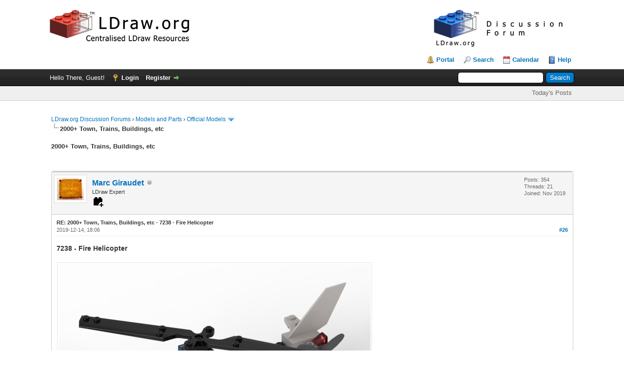

--- FILE ---
content_type: text/html; charset=UTF-8
request_url: https://forums.ldraw.org/showthread.php?tid=22649&pid=34925&mode=threaded
body_size: 9937
content:
<!DOCTYPE html PUBLIC "-//W3C//DTD XHTML 1.0 Transitional//EN" "http://www.w3.org/TR/xhtml1/DTD/xhtml1-transitional.dtd"><!-- start: showthread -->
<html xml:lang="en" lang="en" xmlns="http://www.w3.org/1999/xhtml">
<head>
<title>2000+ Town, Trains, Buildings, etc</title>
<!-- start: headerinclude -->
<link rel="alternate" type="application/rss+xml" title="Latest Threads (RSS 2.0)" href="https://forums.ldraw.org/syndication.php" />
<link rel="alternate" type="application/atom+xml" title="Latest Threads (Atom 1.0)" href="https://forums.ldraw.org/syndication.php?type=atom1.0" />
<link rel="icon" href="/images/ldraw/logos/favicons/LDraw_Blue_64x64.png" type="image/x-icon" />
<meta http-equiv="Content-Type" content="text/html; charset=UTF-8" />
<meta http-equiv="Content-Script-Type" content="text/javascript" />
<script type="text/javascript" src="https://forums.ldraw.org/jscripts/jquery.js?ver=1823"></script>
<script type="text/javascript" src="https://forums.ldraw.org/jscripts/jquery.plugins.min.js?ver=1821"></script>
<script type="text/javascript" src="https://forums.ldraw.org/jscripts/general.js?ver=1821"></script>

<link type="text/css" rel="stylesheet" href="https://forums.ldraw.org/cache/themes/theme1/global.css?t=1694490001" />
<link type="text/css" rel="stylesheet" href="https://forums.ldraw.org/cache/themes/theme1/star_ratings.css?t=1694490001" />
<link type="text/css" rel="stylesheet" href="https://forums.ldraw.org/cache/themes/theme4/showthread.css?t=1730239167" />
<link type="text/css" rel="stylesheet" href="https://forums.ldraw.org/cache/themes/theme1/css3.css?t=1694490001" />
<link type="text/css" rel="stylesheet" href="https://forums.ldraw.org/cache/themes/theme4/forums.css?t=1695068647" />

<script type="text/javascript">
<!--
	lang.unknown_error = "An unknown error has occurred.";

	lang.select2_match = "One result is available, press enter to select it.";
	lang.select2_matches = "{1} results are available, use up and down arrow keys to navigate.";
	lang.select2_nomatches = "No matches found";
	lang.select2_inputtooshort_single = "Please enter one or more character";
	lang.select2_inputtooshort_plural = "Please enter {1} or more characters";
	lang.select2_inputtoolong_single = "Please delete one character";
	lang.select2_inputtoolong_plural = "Please delete {1} characters";
	lang.select2_selectiontoobig_single = "You can only select one item";
	lang.select2_selectiontoobig_plural = "You can only select {1} items";
	lang.select2_loadmore = "Loading more results&hellip;";
	lang.select2_searching = "Searching&hellip;";

	var templates = {
		modal: '<div class=\"modal\">\
	<div style=\"overflow-y: auto; max-height: 400px;\">\
		<table border=\"0\" cellspacing=\"0\" cellpadding=\"5\" class=\"tborder\">\
			<tr>\
				<td class=\"thead\"><strong>__title__</strong></td>\
			</tr>\
			<tr>\
				<td class=\"trow1\">__message__</td>\
			</tr>\
			<tr>\
				<td class=\"tfoot\">\
					<div style=\"text-align: center\" class=\"modal_buttons\">__buttons__</div>\
				</td>\
			</tr>\
		</table>\
	</div>\
</div>',
		modal_button: '<input type=\"submit\" class=\"button\" value=\"__title__\"/>&nbsp;'
	};

	var cookieDomain = "ldraw.org";
	var cookiePath = "/";
	var cookiePrefix = "";
	var cookieSecureFlag = "1";
	var deleteevent_confirm = "Are you sure you want to delete this event?";
	var removeattach_confirm = "Are you sure you want to remove the selected attachment from this post?";
	var loading_text = 'Loading. <br />Please Wait&hellip;';
	var saving_changes = 'Saving changes&hellip;';
	var use_xmlhttprequest = "1";
	var my_post_key = "480568d5bb4376b29c0cc399dd057107";
	var rootpath = "https://forums.ldraw.org";
	var imagepath = "https://forums.ldraw.org/images";
  	var yes_confirm = "Yes";
	var no_confirm = "No";
	var MyBBEditor = null;
	var spinner_image = "https://forums.ldraw.org/images/spinner.gif";
	var spinner = "<img src='" + spinner_image +"' alt='' />";
	var modal_zindex = 9999;
// -->
</script>
<!-- end: headerinclude -->
<script type="text/javascript">
<!--
	var quickdelete_confirm = "Are you sure you want to delete this post?";
	var quickrestore_confirm = "Are you sure you want to restore this post?";
	var allowEditReason = "1";
	lang.save_changes = "Save Changes";
	lang.cancel_edit = "Cancel Edit";
	lang.quick_edit_update_error = "There was an error editing your reply:";
	lang.quick_reply_post_error = "There was an error posting your reply:";
	lang.quick_delete_error = "There was an error deleting your reply:";
	lang.quick_delete_success = "The post was deleted successfully.";
	lang.quick_delete_thread_success = "The thread was deleted successfully.";
	lang.quick_restore_error = "There was an error restoring your reply:";
	lang.quick_restore_success = "The post was restored successfully.";
	lang.editreason = "Edit Reason";
	lang.post_deleted_error = "You can not perform this action to a deleted post.";
	lang.softdelete_thread = "Soft Delete Thread";
	lang.restore_thread = "Restore Thread";
// -->
</script>
<!-- jeditable (jquery) -->
<script type="text/javascript" src="https://forums.ldraw.org/jscripts/report.js?ver=1820"></script>
<script src="https://forums.ldraw.org/jscripts/jeditable/jeditable.min.js"></script>
<script type="text/javascript" src="https://forums.ldraw.org/jscripts/thread.js?ver=1821"></script>
</head>
<body>
	<!-- start: header -->
<div id="container">
		<a name="top" id="top"></a>
		<div id="header">
			<div id="logo">
				<div class="wrapper">
      <a href="https://forums.ldraw.org/index.php">
        <img id="forum-logo" src="/images/ldraw/banners/default/forum.png" alt="LDraw.org Discussion Forums"  title="LDraw.org Discussion Forums" />
      </a>
      <a href="http://www.ldraw.org">
        <img id="mainsite-logo" src="/images/ldraw/banners/default/main.png" alt="LDraw.org"  title="LDraw.org" />
      </a>
				<br class="clear"/><br/>
					<ul class="menu top_links">
						<!-- start: header_menu_portal -->
<li><a href="https://forums.ldraw.org/portal.php" class="portal">Portal</a></li>
<!-- end: header_menu_portal -->
						<!-- start: header_menu_search -->
<li><a href="https://forums.ldraw.org/search.php" class="search">Search</a></li>
<!-- end: header_menu_search -->
						
						<!-- start: header_menu_calendar -->
<li><a href="https://forums.ldraw.org/calendar.php" class="calendar">Calendar</a></li>
<!-- end: header_menu_calendar -->
						<li><a href="https://forums.ldraw.org/misc.php?action=help" class="help">Help</a></li>
					</ul>
				</div>
			</div>
			<div id="panel">
				<div class="upper">
					<div class="wrapper">
						<!-- start: header_quicksearch -->
						<form action="https://forums.ldraw.org/search.php">
						<fieldset id="search">
							<input name="keywords" type="text" class="textbox" />
							<input value="Search" type="submit" class="button" />
							<input type="hidden" name="action" value="do_search" />
							<input type="hidden" name="postthread" value="1" />
						</fieldset>
						</form>
<!-- end: header_quicksearch -->
						<!-- start: header_welcomeblock_guest -->
						<!-- Continuation of div(class="upper") as opened in the header template -->
						<span class="welcome">Hello There, Guest! <a href="https://forums.ldraw.org/member.php?action=login" onclick="$('#quick_login').modal({ fadeDuration: 250, keepelement: true, zIndex: (typeof modal_zindex !== 'undefined' ? modal_zindex : 9999) }); return false;" class="login">Login</a> <a href="https://forums.ldraw.org/member.php?action=register" class="register">Register</a></span>
					</div>
				</div>
<div class="lower">
	<div class="wrapper">
		<ul class="menu user_links">
			<li><a href="https://forums.ldraw.org/search.php?action=getdaily&days=7">Today's Posts</a></li>
		</ul>
	</div>
	<br class="clear" />
</div>
<div class="modal" id="quick_login" style="display: none;">
					<form method="post" action="https://forums.ldraw.org/member.php">
						<input name="action" type="hidden" value="do_login" />
						<input name="url" type="hidden" value="" />
						<input name="quick_login" type="hidden" value="1" />
						<input name="my_post_key" type="hidden" value="480568d5bb4376b29c0cc399dd057107" />
						<table width="100%" cellspacing="0" cellpadding="5" border="0" class="tborder">
							<tr>
								<td class="thead" colspan="2"><strong>Login</strong></td>
							</tr>
							<!-- start: header_welcomeblock_guest_login_modal -->
<tr>
	<td class="trow1" width="25%"><strong>Username:</strong></td>
	<td class="trow1"><input name="quick_username" id="quick_login_username" type="text" value="" class="textbox initial_focus" /></td>
</tr>
<tr>
	<td class="trow2"><strong>Password:</strong></td>
	<td class="trow2">
		<input name="quick_password" id="quick_login_password" type="password" value="" class="textbox" /><br />
		<a href="https://forums.ldraw.org/member.php?action=lostpw" class="lost_password">Lost Password?</a>
	</td>
</tr>
<tr>
	<td class="trow1">&nbsp;</td>
	<td class="trow1 remember_me">
		<input name="quick_remember" id="quick_login_remember" type="checkbox" value="yes" class="checkbox" checked="checked" />
		<label for="quick_login_remember">Remember me</label>
	</td>
</tr>
<tr>
	<td class="trow2" colspan="2">
		<div align="center"><input name="submit" type="submit" class="button" value="Login" /></div>
	</td>
</tr>
<!-- end: header_welcomeblock_guest_login_modal -->
						</table>
					</form>
				</div>
				<script type="text/javascript">
					$("#quick_login input[name='url']").val($(location).attr('href'));
				</script>
<!-- end: header_welcomeblock_guest -->
					<!-- </div> in header_welcomeblock_member and header_welcomeblock_guest -->
				<!-- </div> in header_welcomeblock_member and header_welcomeblock_guest -->
			</div>
		</div>
		<div id="content">
			<div class="wrapper">
				
				
				
				
				
				
				
				 <!-- BAM --><!-- start: bam_announcement_container -->

<style>
	.bam_announcement.yellow {
		background: #FFF6BF;
		border: 1px solid #FFD324;
	}

	.bam_announcement.green {
		background: #D6ECA6;
		border: 1px solid #8DC93E;
	}

	.bam_announcement.orange {
		background: #f58f10;
		border: 1px solid #926c28;
		color: #fff;
	}

	.bam_announcement.blue {
		background: #ADCBE7;
		border: 1px solid #0F5C8E;
	}

	.bam_announcement.red {
		background: #FBE3E4;
		border: 1px solid #A5161A;
	}

	.bam_announcement.magenta {
		background: #ff64a4;
		border: 1px solid #46042f;
		color: #ffffff;
	}

	.bam_announcement.silver {
		background: #e9eaea;
		border: 1px solid #8291ab;
	}

	.bam_announcement {
		-moz-border-radius: 5px;
		-webkit-border-radius: 5px;
		border-radius: 5px; 
		text-align: center;
		margin: 10px auto;
		padding: 8px 12px;
		background: #EBEBEB;
		color: #000000;
		border: 1px solid #ADADAD;
	}

	.bam_date {
		color: #636161;
		font-size: 0.78em;
		margin-left: 6px;
	}	

	.close_bam_announcement {
		float:right;
		display:inline-block;
		padding-right: 2px;
		padding-left: 2px;
		margin-right: 6px;
		font-weight: bold;
	}
	
	.close_bam_announcement:hover {
		float:right;
		display:inline-block;
		color:#000;
	}

	.bam_nodismiss {
		display: none !important; 
	}

	.bam_slidedown {
		display: none;
	}

	.bam_round {
		-webkit-border-radius: 20px;
		-moz-border-radius: 20px;
		border-radius: 20px;
	}

	.bam_wrapper {
		width: 100%; 
		display: inline-block;
		margin-bottom: 10px;
	}
	
	/* Replace this field with any custom CSS classes. */
</style>
	
	<!-- Don't remove this. Needed for handling announcement dismissals. --> 
<script>
		$(document).ready(function(){
			$('.bam_slidedown').delay(100).slideDown(325);
		});	
		// Allow me to give credit. This was great:  https://lifeofadesigner.com/javascript/hide-dismissed-notifications-with-jquery-and-cookies
	
	$(document).ready(function () {
		if (GetCookie("dismissed-notifications")) {
			$(GetCookie("dismissed-notifications")).hide();
		}
		$(".dismiss-notification").click(function () {
			var alertId = $(this).closest(".bam-unsticky").attr("id"); 
			var dismissedNotifications = GetCookie("dismissed-notifications") + ",#" + alertId; 
			$(this).closest(".bam-unsticky").fadeOut("slow"); 
			SetCookie("dismissed-notifications",dismissedNotifications.replace("null,","")) //update cookie
		});

		// Same as above, but close only. Don't set a cookie. 
		$(".bam-close-notification").click(function () {
			var alertId = $(this).closest(".bam-unsticky").attr("id"); 
			var dismissedNotifications = GetCookie("dismissed-notifications") + ",#" + alertId; 
			$(this).closest(".bam-unsticky").fadeOut("slow"); 
		});

	function SetCookie(sName, sValue) {
		document.cookie = sName + "=" + escape(sValue);
		var date = new Date();
		date.setTime(date.getTime() + (30 * 24 * 60 * 60 * 1000));
		document.cookie += ("; expires=" + date.toUTCString()); 
	}

	function GetCookie(sName) {
		var aCookie = document.cookie.split("; ");
		for (var i=0; i < aCookie.length; i++) {
			var aCrumb = aCookie[i].split("=");
			if (sName == aCrumb[0]) 
				return unescape(aCrumb[1]);
		}
		return null;
	}
	});
</script>
<div class="bam_wrapper"><div class="bam_announcements bam_slidedown"></div></div>
<!-- end: bam_announcement_container --><!-- /BAM -->      
				<!-- start: nav -->

<div class="navigation">
<!-- start: nav_bit -->
<a href="https://forums.ldraw.org/index.php">LDraw.org Discussion Forums</a><!-- start: nav_sep -->
&rsaquo;
<!-- end: nav_sep -->
<!-- end: nav_bit --><!-- start: nav_bit -->
<a href="forum-18.html">Models and Parts</a><!-- start: nav_sep -->
&rsaquo;
<!-- end: nav_sep -->
<!-- end: nav_bit --><!-- start: nav_bit -->
<a href="forum-17-page-9.html">Official Models</a><!-- start: nav_dropdown -->
 <img src="https://forums.ldraw.org/images/arrow_down.png" alt="v" title="" class="pagination_breadcrumb_link" id="breadcrumb_multipage" /><!-- start: multipage_breadcrumb -->
<div id="breadcrumb_multipage_popup" class="pagination pagination_breadcrumb" style="display: none;">
<!-- start: multipage_prevpage -->
<a href="forum-17-page-8.html" class="pagination_previous">&laquo; Previous</a>
<!-- end: multipage_prevpage --><!-- start: multipage_start -->
<a href="forum-17.html" class="pagination_first">1</a>  &hellip;
<!-- end: multipage_start --><!-- start: multipage_page -->
<a href="forum-17-page-7.html" class="pagination_page">7</a>
<!-- end: multipage_page --><!-- start: multipage_page -->
<a href="forum-17-page-8.html" class="pagination_page">8</a>
<!-- end: multipage_page --><!-- start: multipage_page_link_current -->
 <a href="forum-17-page-9.html" class="pagination_current">9</a>
<!-- end: multipage_page_link_current --><!-- start: multipage_page -->
<a href="forum-17-page-10.html" class="pagination_page">10</a>
<!-- end: multipage_page --><!-- start: multipage_page -->
<a href="forum-17-page-11.html" class="pagination_page">11</a>
<!-- end: multipage_page --><!-- start: multipage_end -->
&hellip;  <a href="forum-17-page-19.html" class="pagination_last">19</a>
<!-- end: multipage_end --><!-- start: multipage_nextpage -->
<a href="forum-17-page-10.html" class="pagination_next">Next &raquo;</a>
<!-- end: multipage_nextpage -->
</div>
<script type="text/javascript">
// <!--
	if(use_xmlhttprequest == "1")
	{
		$("#breadcrumb_multipage").popupMenu();
	}
// -->
</script>
<!-- end: multipage_breadcrumb -->
<!-- end: nav_dropdown -->
<!-- end: nav_bit --><!-- start: nav_sep_active -->
<br /><img src="https://forums.ldraw.org/images/nav_bit.png" alt="" />
<!-- end: nav_sep_active --><!-- start: nav_bit_active -->
<span class="active">2000+ Town, Trains, Buildings, etc</span>
<!-- end: nav_bit_active -->
</div>
<!-- end: nav -->
				<br />
<!-- end: header -->
	
	
				<div>
					<strong>2000+ Town, Trains, Buildings, etc</strong>
				</div>
	<br class="clear" />
	<div class="float_right">
		
	</div>
	
				<div class="float_right">
					<span class="smalltext"><strong><a href="javascript:void(0)" id="thread_modes"></a></strong></span>
				</div>
	<br class="clear" />
	<div id="posts">
		<!-- start: postbit -->
<div style="padding-left: em;">
<div class="postbit_wrapper">

<a name="pid34925" id="pid34925"></a>
<div class="post " style="" id="post_34925">
<div class="post_author">
	<!-- start: postbit_avatar -->
<div class="author_avatar"><a href="user-4631.html"><img src="https://forums.ldraw.org/uploads/avatars/avatar_4631.jpg?dateline=1591815047" alt="" width="55" height="46" /></a></div>
<!-- end: postbit_avatar -->
	<div class="author_information">
			<strong><span class="largetext"><a href="https://forums.ldraw.org/user-4631.html">Marc Giraudet</a></span></strong> <!-- start: postbit_offline -->
<img src="https://forums.ldraw.org/images/buddy_offline.png" title="Offline" alt="Offline" class="buddy_status" />
<!-- end: postbit_offline --> <br />
			<span class="smalltext">
				LDraw Expert<br/>
                 <!-- start: postbit_groupimage -->
<img style="width:24px;height:24px" viewBox="0 0 24 24" src="common/icons/mdi/svg/toy-brick-plus.svg" alt="PTSubmit" title="PTSubmit" />
<!-- end: postbit_groupimage --><div style='margin-top: 3px; padding: 0px;'></div>
			</span>
	</div>
	<div class="author_statistics">
		<!-- start: postbit_author_user -->

	Posts: 354<br />
	Threads: 21<br />
	Joined: Nov 2019
	
<!-- end: postbit_author_user -->
	</div>
</div>
<div class="post_content">
	<div class="post_head">
		<strong>RE: 2000+ Town, Trains, Buildings, etc - 7238 - Fire Helicopter</strong><br/>
		<!-- start: postbit_posturl -->
<div class="float_right" style="vertical-align: top">
<!-- IS_UNREAD --><strong><a href="thread-22649-post-34925.html#pid34925" title="RE: 2000+ Town, Trains, Buildings, etc - 7238 - Fire Helicopter">#26</a></strong>

</div>
<!-- end: postbit_posturl -->
		
		<span class="post_date">2019-12-14, 18:06 <span class="post_edit" id="edited_by_34925"></span></span>
		
	</div>
	<div class="post_body scaleimages" id="pid_34925">
		<span style="font-weight: bold;" class="mycode_b">7238 - Fire Helicopter</span><br />
<br />
<!-- start: postbit_attachments_thumbnails_thumbnail -->
<a href="attachment.php?aid=4446" target="_blank"><img src="attachment.php?thumbnail=4446" class="attachment" alt="" title="Filename: 7238 - Fire Helicopter.png&#13;Size: 153.52 KB&#13;2019-12-14, 18:05" /></a>&nbsp;&nbsp;&nbsp;
<!-- end: postbit_attachments_thumbnails_thumbnail --><br />
<br />
<!-- start: postbit_attachments_attachment -->
<br /><!-- start: attachment_icon -->
<img src="https://forums.ldraw.org/images/attachtypes/blank.png" title="LDraw File" border="0" alt=".mpd" />
<!-- end: attachment_icon -->&nbsp;&nbsp;<a href="attachment.php?aid=4447" target="_blank" title="2019-12-14, 18:05">7238 - Fire Helicopter.mpd</a> (Size: 5.16 KB / Downloads: 7)
<!-- end: postbit_attachments_attachment --><br />
<br />
File OMR Compliant<br />
<br />
Known error : Stickers missing, Minifig Head pattern
	</div>
	
	
	<div class="post_meta" id="post_meta_34925">
		
		<div class="float_right">
			
		</div>
	</div>
	
</div>
<div class="post_controls">
	<div class="postbit_buttons author_buttons float_left">
		<!-- start: postbit_find -->
<a href="search.php?action=finduser&amp;uid=4631" title="Find all posts by this user" class="postbit_find"><span>Find</span></a>
<!-- end: postbit_find -->
	</div>
	<div class="postbit_buttons post_management_buttons float_right">
		<!-- start: postbit_quote -->
<a href="newreply.php?tid=22649&amp;replyto=34925" title="Quote this message in a reply" class="postbit_quote postbit_mirage"><span>Reply</span></a>
<!-- end: postbit_quote -->
	</div>
</div>
</div>
</div>
</div>
<!-- end: postbit -->
	</div>
				<!-- start: showthread_search -->
	<div class="float_right">
		<form action="search.php" method="post">
			<input type="hidden" name="action" value="thread" />
			<input type="hidden" name="tid" value="22649" />
			<input type="text" name="keywords" value="Enter Keywords" onfocus="if(this.value == 'Enter Keywords') { this.value = ''; }" onblur="if(this.value=='') { this.value='Enter Keywords'; }" class="textbox" size="25" />
			<input type="submit" class="button" value="Search Thread" />
		</form>
	</div>
<!-- end: showthread_search -->
				<div>
					<strong>&laquo; <a href="thread-22649-nextoldest.html">Next Oldest</a> | <a href="thread-22649-nextnewest.html">Next Newest</a> &raquo;</strong>
				</div>
	<div class="float_left">
		
	</div>
	<br class="clear" />
	<div style="padding-top: 4px;" class="float_right">
		
	</div>
	<br class="clear" />
	
	<!-- start: showthread_threadedbox -->
<br />
<table border="0" cellspacing="0" cellpadding="5" class="tborder">
<tr>
<td class="thead"><span class="smalltext"><strong>Messages In This Thread</strong></span></td>
</tr>
<tr>
<td class="trow1"><!-- start: showthread_threaded_bit -->
<div style="margin-left: 0px;"><a href="showthread.php?tid=22649&amp;pid=27197&amp;mode=threaded">2000+ Town, Trains, Buildings, etc</a> <span class="smalltext">- by <a href="https://forums.ldraw.org/user-2800.html">Robert Paciorek</a> - 2018-01-06, 1:14</span></div>
<!-- end: showthread_threaded_bit --><!-- start: showthread_threaded_bit -->
<div style="margin-left: 13px;"><a href="showthread.php?tid=22649&amp;pid=27212&amp;mode=threaded">RE: 2000+ Town, Trains, Buildings, etc</a> <span class="smalltext">- by <a href="https://forums.ldraw.org/user-16.html">Damien Roux</a> - 2018-01-07, 0:01</span></div>
<!-- end: showthread_threaded_bit --><!-- start: showthread_threaded_bit -->
<div style="margin-left: 26px;"><a href="showthread.php?tid=22649&amp;pid=27290&amp;mode=threaded">RE: 2000+ Town, Trains, Buildings, etc</a> <span class="smalltext">- by <a href="https://forums.ldraw.org/user-2800.html">Robert Paciorek</a> - 2018-01-10, 23:31</span></div>
<!-- end: showthread_threaded_bit --><!-- start: showthread_threaded_bit -->
<div style="margin-left: 13px;"><a href="showthread.php?tid=22649&amp;pid=27311&amp;mode=threaded">RE: 2000+ Town, Trains, Buildings, etc</a> <span class="smalltext">- by <a href="https://forums.ldraw.org/user-2800.html">Robert Paciorek</a> - 2018-01-12, 22:58</span></div>
<!-- end: showthread_threaded_bit --><!-- start: showthread_threaded_bit -->
<div style="margin-left: 26px;"><a href="showthread.php?tid=22649&amp;pid=27317&amp;mode=threaded">RE: 2000+ Town, Trains, Buildings, etc</a> <span class="smalltext">- by <a href="https://forums.ldraw.org/user-971.html">Merlijn Wissink</a> - 2018-01-13, 9:04</span></div>
<!-- end: showthread_threaded_bit --><!-- start: showthread_threaded_bit -->
<div style="margin-left: 39px;"><a href="showthread.php?tid=22649&amp;pid=27321&amp;mode=threaded">RE: 2000+ Town, Trains, Buildings, etc</a> <span class="smalltext">- by <a href="https://forums.ldraw.org/user-2800.html">Robert Paciorek</a> - 2018-01-13, 12:31</span></div>
<!-- end: showthread_threaded_bit --><!-- start: showthread_threaded_bit -->
<div style="margin-left: 26px;"><a href="showthread.php?tid=22649&amp;pid=35187&amp;mode=threaded">RE: 2000+ Town, Trains, Buildings, etc - 7890 - Ambulance</a> <span class="smalltext">- by <a href="https://forums.ldraw.org/user-4631.html">Marc Giraudet</a> - 2020-01-03, 21:25</span></div>
<!-- end: showthread_threaded_bit --><!-- start: showthread_threaded_bit -->
<div style="margin-left: 26px;"><a href="showthread.php?tid=22649&amp;pid=35188&amp;mode=threaded">RE: 2000+ Town, Trains, Buildings, etc - 7891 - Airport Firetruck</a> <span class="smalltext">- by <a href="https://forums.ldraw.org/user-4631.html">Marc Giraudet</a> - 2020-01-03, 21:27</span></div>
<!-- end: showthread_threaded_bit --><!-- start: showthread_threaded_bit -->
<div style="margin-left: 13px;"><a href="showthread.php?tid=22649&amp;pid=27365&amp;mode=threaded">RE: 2000+ Town, Trains, Buildings, etc</a> <span class="smalltext">- by <a href="https://forums.ldraw.org/user-2800.html">Robert Paciorek</a> - 2018-01-15, 21:09</span></div>
<!-- end: showthread_threaded_bit --><!-- start: showthread_threaded_bit -->
<div style="margin-left: 13px;"><a href="showthread.php?tid=22649&amp;pid=34859&amp;mode=threaded">RE: 2000+ Town, Trains, Buildings, etc</a> <span class="smalltext">- by <a href="https://forums.ldraw.org/user-2800.html">Robert Paciorek</a> - 2019-12-08, 10:30</span></div>
<!-- end: showthread_threaded_bit --><!-- start: showthread_threaded_bit -->
<div style="margin-left: 26px;"><a href="showthread.php?tid=22649&amp;pid=35128&amp;mode=threaded">RE: 2000+ Town, Trains, Buildings, etc - 7685 - Dozer</a> <span class="smalltext">- by <a href="https://forums.ldraw.org/user-4631.html">Marc Giraudet</a> - 2019-12-31, 17:52</span></div>
<!-- end: showthread_threaded_bit --><!-- start: showthread_threaded_bit -->
<div style="margin-left: 26px;"><a href="showthread.php?tid=22649&amp;pid=35131&amp;mode=threaded">RE: 2000+ Town, Trains, Buildings, etc - 7639 - Camper</a> <span class="smalltext">- by <a href="https://forums.ldraw.org/user-4631.html">Marc Giraudet</a> - 2019-12-31, 17:54</span></div>
<!-- end: showthread_threaded_bit --><!-- start: showthread_threaded_bit -->
<div style="margin-left: 26px;"><a href="showthread.php?tid=22649&amp;pid=37897&amp;mode=threaded">RE: 2000+ Town, Trains, Buildings, etc</a> <span class="smalltext">- by <a href="https://forums.ldraw.org/user-4631.html">Marc Giraudet</a> - 2020-06-15, 18:06</span></div>
<!-- end: showthread_threaded_bit --><!-- start: showthread_threaded_bit -->
<div style="margin-left: 13px;"><a href="showthread.php?tid=22649&amp;pid=34871&amp;mode=threaded">RE: 2000+ Town, Trains, Buildings, etc - 5610 - Builder</a> <span class="smalltext">- by <a href="https://forums.ldraw.org/user-4631.html">Marc Giraudet</a> - 2019-12-09, 19:45</span></div>
<!-- end: showthread_threaded_bit --><!-- start: showthread_threaded_bit -->
<div style="margin-left: 26px;"><a href="showthread.php?tid=22649&amp;pid=35158&amp;mode=threaded">RE: 2000+ Town, Trains, Buildings, etc - 5610 - Builder</a> <span class="smalltext">- by <a href="https://forums.ldraw.org/user-4631.html">Marc Giraudet</a> - 2020-01-01, 19:50</span></div>
<!-- end: showthread_threaded_bit --><!-- start: showthread_threaded_bit -->
<div style="margin-left: 13px;"><a href="showthread.php?tid=22649&amp;pid=34872&amp;mode=threaded">RE: 2000+ Town, Trains, Buildings, etc - 6470 - Mini Dump Truck</a> <span class="smalltext">- by <a href="https://forums.ldraw.org/user-4631.html">Marc Giraudet</a> - 2019-12-09, 19:49</span></div>
<!-- end: showthread_threaded_bit --><!-- start: showthread_threaded_bit -->
<div style="margin-left: 13px;"><a href="showthread.php?tid=22649&amp;pid=34873&amp;mode=threaded">RE: 2000+ Town, Trains, Buildings, etc - 3178 - Seaplane</a> <span class="smalltext">- by <a href="https://forums.ldraw.org/user-4631.html">Marc Giraudet</a> - 2019-12-09, 20:46</span></div>
<!-- end: showthread_threaded_bit --><!-- start: showthread_threaded_bit -->
<div style="margin-left: 13px;"><a href="showthread.php?tid=22649&amp;pid=34874&amp;mode=threaded">RE: 2000+ Town, Trains, Buildings, etc - 3179 - Repair Truck</a> <span class="smalltext">- by <a href="https://forums.ldraw.org/user-4631.html">Marc Giraudet</a> - 2019-12-09, 20:48</span></div>
<!-- end: showthread_threaded_bit --><!-- start: showthread_threaded_bit -->
<div style="margin-left: 13px;"><a href="showthread.php?tid=22649&amp;pid=34875&amp;mode=threaded">RE: 2000+ Town, Trains, Buildings, etc - 3181 - Passenger Plane</a> <span class="smalltext">- by <a href="https://forums.ldraw.org/user-4631.html">Marc Giraudet</a> - 2019-12-09, 20:51</span></div>
<!-- end: showthread_threaded_bit --><!-- start: showthread_threaded_bit -->
<div style="margin-left: 13px;"><a href="showthread.php?tid=22649&amp;pid=34876&amp;mode=threaded">RE: 2000+ Town, Trains, Buildings, etc - 3221 - Lego Truck</a> <span class="smalltext">- by <a href="https://forums.ldraw.org/user-4631.html">Marc Giraudet</a> - 2019-12-09, 20:54</span></div>
<!-- end: showthread_threaded_bit --><!-- start: showthread_threaded_bit -->
<div style="margin-left: 13px;"><a href="showthread.php?tid=22649&amp;pid=34877&amp;mode=threaded">RE: 2000+ Town, Trains, Buildings, etc - 4200 - Mining 4 x 4</a> <span class="smalltext">- by <a href="https://forums.ldraw.org/user-4631.html">Marc Giraudet</a> - 2019-12-09, 20:57</span></div>
<!-- end: showthread_threaded_bit --><!-- start: showthread_threaded_bit -->
<div style="margin-left: 13px;"><a href="showthread.php?tid=22649&amp;pid=34878&amp;mode=threaded">RE: 2000+ Town, Trains, Buildings, etc - 4206-2 - Recycling Truck</a> <span class="smalltext">- by <a href="https://forums.ldraw.org/user-4631.html">Marc Giraudet</a> - 2019-12-09, 20:59</span></div>
<!-- end: showthread_threaded_bit --><!-- start: showthread_threaded_bit -->
<div style="margin-left: 13px;"><a href="showthread.php?tid=22649&amp;pid=34879&amp;mode=threaded">RE: 2000+ Town, Trains, Buildings, etc - 4433 - Dirt Bike Transporter</a> <span class="smalltext">- by <a href="https://forums.ldraw.org/user-4631.html">Marc Giraudet</a> - 2019-12-09, 21:01</span></div>
<!-- end: showthread_threaded_bit --><!-- start: showthread_threaded_bit -->
<div style="margin-left: 13px;"><a href="showthread.php?tid=22649&amp;pid=34880&amp;mode=threaded">RE: 2000+ Town, Trains, Buildings, etc - 4434 - Tipper Truck</a> <span class="smalltext">- by <a href="https://forums.ldraw.org/user-4631.html">Marc Giraudet</a> - 2019-12-09, 21:04</span></div>
<!-- end: showthread_threaded_bit --><!-- start: showthread_threaded_bit -->
<div style="margin-left: 13px;"><a href="showthread.php?tid=22649&amp;pid=34881&amp;mode=threaded">RE: 2000+ Town, Trains, Buildings, etc - 4436 - Patrol Car</a> <span class="smalltext">- by <a href="https://forums.ldraw.org/user-4631.html">Marc Giraudet</a> - 2019-12-09, 21:05</span></div>
<!-- end: showthread_threaded_bit --><!-- start: showthread_threaded_bit -->
<div style="margin-left: 13px;"><a href="showthread.php?tid=22649&amp;pid=34882&amp;mode=threaded">RE: 2000+ Town, Trains, Buildings, etc - 4643 - Power Boat Transporter</a> <span class="smalltext">- by <a href="https://forums.ldraw.org/user-4631.html">Marc Giraudet</a> - 2019-12-09, 21:07</span></div>
<!-- end: showthread_threaded_bit --><!-- start: showthread_threaded_bit -->
<div style="margin-left: 26px;"><a href="showthread.php?tid=22649&amp;pid=34887&amp;mode=threaded">RE: 2000+ Town, Trains, Buildings, etc - 4643 - Power Boat Transporter</a> <span class="smalltext">- by <a href="https://forums.ldraw.org/user-6.html">Philippe Hurbain</a> - 2019-12-10, 7:54</span></div>
<!-- end: showthread_threaded_bit --><!-- start: showthread_threaded_bit -->
<div style="margin-left: 39px;"><a href="showthread.php?tid=22649&amp;pid=34893&amp;mode=threaded">RE: 2000+ Town, Trains, Buildings, etc - 4643 - Power Boat Transporter</a> <span class="smalltext">- by <a href="https://forums.ldraw.org/user-4631.html">Marc Giraudet</a> - 2019-12-10, 21:00</span></div>
<!-- end: showthread_threaded_bit --><!-- start: showthread_threaded_bit -->
<div style="margin-left: 39px;"><a href="showthread.php?tid=22649&amp;pid=34901&amp;mode=threaded">RE: 2000+ Town, Trains, Buildings, etc - 4643 - Power Boat Transporter</a> <span class="smalltext">- by <a href="https://forums.ldraw.org/user-5.html">Willy Tschager</a> - 2019-12-11, 6:47</span></div>
<!-- end: showthread_threaded_bit --><!-- start: showthread_threaded_bit -->
<div style="margin-left: 52px;"><a href="showthread.php?tid=22649&amp;pid=35189&amp;mode=threaded">RE: 2000+ Town, Trains, Buildings, etc - 4643 - Power Boat Transporter</a> <span class="smalltext">- by <a href="https://forums.ldraw.org/user-4631.html">Marc Giraudet</a> - 2020-01-03, 21:32</span></div>
<!-- end: showthread_threaded_bit --><!-- start: showthread_threaded_bit -->
<div style="margin-left: 13px;"><a href="showthread.php?tid=22649&amp;pid=34906&amp;mode=threaded">RE: 2000+ Town, Trains, Buildings, etc - 7242 - Street Sweeper</a> <span class="smalltext">- by <a href="https://forums.ldraw.org/user-4631.html">Marc Giraudet</a> - 2019-12-11, 22:36</span></div>
<!-- end: showthread_threaded_bit --><!-- start: showthread_threaded_bit -->
<div style="margin-left: 13px;"><a href="showthread.php?tid=22649&amp;pid=34909&amp;mode=threaded">RE: 2000+ Town, Trains, Buildings, etc</a> <span class="smalltext">- by <a href="https://forums.ldraw.org/user-4553.html">N. W. Perry</a> - 2019-12-12, 5:05</span></div>
<!-- end: showthread_threaded_bit --><!-- start: showthread_threaded_bitactive -->
<div style="margin-left: 13px;"><strong>RE: 2000+ Town, Trains, Buildings, etc - 7238 - Fire Helicopter</strong> <span class="smalltext">- by <a href="https://forums.ldraw.org/user-4631.html">Marc Giraudet</a> - 2019-12-14, 18:06</span></div>
<!-- end: showthread_threaded_bitactive --><!-- start: showthread_threaded_bit -->
<div style="margin-left: 13px;"><a href="showthread.php?tid=22649&amp;pid=35018&amp;mode=threaded">RE: 2000+ Town, Trains, Buildings, etc - 7235 - Police Motorcycle</a> <span class="smalltext">- by <a href="https://forums.ldraw.org/user-4631.html">Marc Giraudet</a> - 2019-12-23, 21:03</span></div>
<!-- end: showthread_threaded_bit --><!-- start: showthread_threaded_bit -->
<div style="margin-left: 13px;"><a href="showthread.php?tid=22649&amp;pid=35020&amp;mode=threaded">RE: 2000+ Town, Trains, Buildings, etc - 7248 - Digger</a> <span class="smalltext">- by <a href="https://forums.ldraw.org/user-4631.html">Marc Giraudet</a> - 2019-12-23, 21:06</span></div>
<!-- end: showthread_threaded_bit --><!-- start: showthread_threaded_bit -->
<div style="margin-left: 13px;"><a href="showthread.php?tid=22649&amp;pid=35021&amp;mode=threaded">RE: 2000+ Town, Trains, Buildings, etc - 7630 - Front End Loader</a> <span class="smalltext">- by <a href="https://forums.ldraw.org/user-4631.html">Marc Giraudet</a> - 2019-12-23, 21:10</span></div>
<!-- end: showthread_threaded_bit --><!-- start: showthread_threaded_bit -->
<div style="margin-left: 13px;"><a href="showthread.php?tid=22649&amp;pid=35022&amp;mode=threaded">RE: 2000+ Town, Trains, Buildings, etc - 7631 - Dump Truck</a> <span class="smalltext">- by <a href="https://forums.ldraw.org/user-4631.html">Marc Giraudet</a> - 2019-12-23, 21:13</span></div>
<!-- end: showthread_threaded_bit --><!-- start: showthread_threaded_bit -->
<div style="margin-left: 13px;"><a href="showthread.php?tid=22649&amp;pid=35024&amp;mode=threaded">RE: 2000+ Town, Trains, Buildings, etc - 7634 - Tractor</a> <span class="smalltext">- by <a href="https://forums.ldraw.org/user-4631.html">Marc Giraudet</a> - 2019-12-23, 22:22</span></div>
<!-- end: showthread_threaded_bit --><!-- start: showthread_threaded_bit -->
<div style="margin-left: 13px;"><a href="showthread.php?tid=22649&amp;pid=35026&amp;mode=threaded">RE: 2000+ Town, Trains, Buildings, etc - 7635 - 4WD with Horse Trailer</a> <span class="smalltext">- by <a href="https://forums.ldraw.org/user-4631.html">Marc Giraudet</a> - 2019-12-24, 9:57</span></div>
<!-- end: showthread_threaded_bit --><!-- start: showthread_threaded_bit -->
<div style="margin-left: 26px;"><a href="showthread.php?tid=22649&amp;pid=35038&amp;mode=threaded">RE: 2000+ Town, Trains, Buildings, etc - 7635 - 4WD with Horse Trailer</a> <span class="smalltext">- by <a href="https://forums.ldraw.org/user-100.html">Gerald Lasser</a> - 2019-12-25, 18:28</span></div>
<!-- end: showthread_threaded_bit --><!-- start: showthread_threaded_bit -->
<div style="margin-left: 39px;"><a href="showthread.php?tid=22649&amp;pid=35039&amp;mode=threaded">RE: 2000+ Town, Trains, Buildings, etc - 7635 - 4WD with Horse Trailer</a> <span class="smalltext">- by <a href="https://forums.ldraw.org/user-6.html">Philippe Hurbain</a> - 2019-12-25, 19:38</span></div>
<!-- end: showthread_threaded_bit --><!-- start: showthread_threaded_bit -->
<div style="margin-left: 52px;"><a href="showthread.php?tid=22649&amp;pid=37982&amp;mode=threaded">RE: 2000+ Town, Trains, Buildings, etc - 7635 - 4WD with Horse Trailer</a> <span class="smalltext">- by <a href="https://forums.ldraw.org/user-4631.html">Marc Giraudet</a> - 2020-06-23, 21:11</span></div>
<!-- end: showthread_threaded_bit --><!-- start: showthread_threaded_bit -->
<div style="margin-left: 65px;"><a href="showthread.php?tid=22649&amp;pid=37984&amp;mode=threaded">RE: 2000+ Town, Trains, Buildings, etc - 7635 - 4WD with Horse Trailer</a> <span class="smalltext">- by <a href="https://forums.ldraw.org/user-6.html">Philippe Hurbain</a> - 2020-06-24, 5:49</span></div>
<!-- end: showthread_threaded_bit --><!-- start: showthread_threaded_bit -->
<div style="margin-left: 78px;"><a href="showthread.php?tid=22649&amp;pid=37986&amp;mode=threaded">RE: 2000+ Town, Trains, Buildings, etc - 7635 - 4WD with Horse Trailer</a> <span class="smalltext">- by <a href="https://forums.ldraw.org/user-4631.html">Marc Giraudet</a> - 2020-06-24, 19:31</span></div>
<!-- end: showthread_threaded_bit --><!-- start: showthread_threaded_bit -->
<div style="margin-left: 13px;"><a href="showthread.php?tid=22649&amp;pid=35027&amp;mode=threaded">RE: 2000+ Town, Trains, Buildings, etc - 7636 - Combine Harvester</a> <span class="smalltext">- by <a href="https://forums.ldraw.org/user-4631.html">Marc Giraudet</a> - 2019-12-24, 10:02</span></div>
<!-- end: showthread_threaded_bit --><!-- start: showthread_threaded_bit -->
<div style="margin-left: 13px;"><a href="showthread.php?tid=22649&amp;pid=35081&amp;mode=threaded">RE: 2000+ Town, Trains, Buildings, etc - 7732 - Air Mail</a> <span class="smalltext">- by <a href="https://forums.ldraw.org/user-4631.html">Marc Giraudet</a> - 2019-12-29, 23:49</span></div>
<!-- end: showthread_threaded_bit --><!-- start: showthread_threaded_bit -->
<div style="margin-left: 13px;"><a href="showthread.php?tid=22649&amp;pid=35082&amp;mode=threaded">RE: 2000+ Town, Trains, Buildings, etc - 7638 - Tow Truck</a> <span class="smalltext">- by <a href="https://forums.ldraw.org/user-4631.html">Marc Giraudet</a> - 2019-12-30, 0:18</span></div>
<!-- end: showthread_threaded_bit --><!-- start: showthread_threaded_bit -->
<div style="margin-left: 26px;"><a href="showthread.php?tid=22649&amp;pid=35114&amp;mode=threaded">RE: 2000+ Town, Trains, Buildings, etc - 7638 - Tow Truck</a> <span class="smalltext">- by <a href="https://forums.ldraw.org/user-6.html">Philippe Hurbain</a> - 2019-12-31, 11:25</span></div>
<!-- end: showthread_threaded_bit --><!-- start: showthread_threaded_bit -->
<div style="margin-left: 39px;"><a href="showthread.php?tid=22649&amp;pid=35126&amp;mode=threaded">RE: 2000+ Town, Trains, Buildings, etc - 7638 - Tow Truck</a> <span class="smalltext">- by <a href="https://forums.ldraw.org/user-4631.html">Marc Giraudet</a> - 2019-12-31, 17:44</span></div>
<!-- end: showthread_threaded_bit --><!-- start: showthread_threaded_bit -->
<div style="margin-left: 52px;"><a href="showthread.php?tid=22649&amp;pid=35129&amp;mode=threaded">RE: 2000+ Town, Trains, Buildings, etc - 7638 - Tow Truck</a> <span class="smalltext">- by <a href="https://forums.ldraw.org/user-6.html">Philippe Hurbain</a> - 2019-12-31, 17:52</span></div>
<!-- end: showthread_threaded_bit --><!-- start: showthread_threaded_bit -->
<div style="margin-left: 13px;"><a href="showthread.php?tid=22649&amp;pid=35095&amp;mode=threaded">RE: 2000+ Town, Trains, Buildings, etc - 7637 - Farm</a> <span class="smalltext">- by <a href="https://forums.ldraw.org/user-4631.html">Marc Giraudet</a> - 2019-12-30, 19:18</span></div>
<!-- end: showthread_threaded_bit --><!-- start: showthread_threaded_bit -->
<div style="margin-left: 13px;"><a href="showthread.php?tid=22649&amp;pid=35105&amp;mode=threaded">RE: 2000+ Town, Trains, Buildings, etc - 7990 - Cement Mixer</a> <span class="smalltext">- by <a href="https://forums.ldraw.org/user-4631.html">Marc Giraudet</a> - 2019-12-30, 22:29</span></div>
<!-- end: showthread_threaded_bit --><!-- start: showthread_threaded_bit -->
<div style="margin-left: 26px;"><a href="showthread.php?tid=22649&amp;pid=35159&amp;mode=threaded">RE: 2000+ Town, Trains, Buildings, etc - 7990 - Cement Mixer</a> <span class="smalltext">- by <a href="https://forums.ldraw.org/user-4631.html">Marc Giraudet</a> - 2020-01-01, 19:51</span></div>
<!-- end: showthread_threaded_bit --><!-- start: showthread_threaded_bit -->
<div style="margin-left: 26px;"><a href="showthread.php?tid=22649&amp;pid=35165&amp;mode=threaded">RE: 2000+ Town, Trains, Buildings, etc - 7990 - Cement Mixer</a> <span class="smalltext">- by <a href="https://forums.ldraw.org/user-271.html">Magnus Forsberg</a> - 2020-01-02, 9:23</span></div>
<!-- end: showthread_threaded_bit --><!-- start: showthread_threaded_bit -->
<div style="margin-left: 39px;"><a href="showthread.php?tid=22649&amp;pid=35185&amp;mode=threaded">RE: 2000+ Town, Trains, Buildings, etc - 7990 - Cement Mixer</a> <span class="smalltext">- by <a href="https://forums.ldraw.org/user-4631.html">Marc Giraudet</a> - 2020-01-03, 18:03</span></div>
<!-- end: showthread_threaded_bit --><!-- start: showthread_threaded_bit -->
<div style="margin-left: 13px;"><a href="showthread.php?tid=22649&amp;pid=35141&amp;mode=threaded">RE: 2000+ Town, Trains, Buildings, etc - 7641 - City Corner</a> <span class="smalltext">- by <a href="https://forums.ldraw.org/user-4631.html">Marc Giraudet</a> - 2019-12-31, 22:42</span></div>
<!-- end: showthread_threaded_bit --><!-- start: showthread_threaded_bit -->
<div style="margin-left: 13px;"><a href="showthread.php?tid=22649&amp;pid=35152&amp;mode=threaded">RE: 2000+ Town, Trains, Buildings, etc - 7733 - Truck &amp; Forklift</a> <span class="smalltext">- by <a href="https://forums.ldraw.org/user-4631.html">Marc Giraudet</a> - 2020-01-01, 13:04</span></div>
<!-- end: showthread_threaded_bit --><!-- start: showthread_threaded_bit -->
<div style="margin-left: 13px;"><a href="showthread.php?tid=22649&amp;pid=35154&amp;mode=threaded">RE: 2000+ Town, Trains, Buildings, etc - 7736 - Coast Guard Quad Bike</a> <span class="smalltext">- by <a href="https://forums.ldraw.org/user-4631.html">Marc Giraudet</a> - 2020-01-01, 14:40</span></div>
<!-- end: showthread_threaded_bit --><!-- start: showthread_threaded_bit -->
<div style="margin-left: 13px;"><a href="showthread.php?tid=22649&amp;pid=35155&amp;mode=threaded">RE: 2000+ Town, Trains, Buildings, etc - 7737 - Coast Guard 4WD &amp; Jet Scooter</a> <span class="smalltext">- by <a href="https://forums.ldraw.org/user-4631.html">Marc Giraudet</a> - 2020-01-01, 14:43</span></div>
<!-- end: showthread_threaded_bit --><!-- start: showthread_threaded_bit -->
<div style="margin-left: 13px;"><a href="showthread.php?tid=22649&amp;pid=35157&amp;mode=threaded">RE: 2000+ Town, Trains, Buildings, etc - 7741 - Police Helicopter</a> <span class="smalltext">- by <a href="https://forums.ldraw.org/user-4631.html">Marc Giraudet</a> - 2020-01-01, 18:18</span></div>
<!-- end: showthread_threaded_bit --><!-- start: showthread_threaded_bit -->
<div style="margin-left: 13px;"><a href="showthread.php?tid=22649&amp;pid=35180&amp;mode=threaded">RE: 2000+ Town, Trains, Buildings, etc - 7743 - Police Command Center</a> <span class="smalltext">- by <a href="https://forums.ldraw.org/user-4631.html">Marc Giraudet</a> - 2020-01-03, 14:43</span></div>
<!-- end: showthread_threaded_bit --><!-- start: showthread_threaded_bit -->
<div style="margin-left: 13px;"><a href="showthread.php?tid=22649&amp;pid=35186&amp;mode=threaded">RE: 2000+ Town, Trains, Buildings, etc - 7746 - Single-Drum Roller</a> <span class="smalltext">- by <a href="https://forums.ldraw.org/user-4631.html">Marc Giraudet</a> - 2020-01-03, 19:58</span></div>
<!-- end: showthread_threaded_bit --><!-- start: showthread_threaded_bit -->
<div style="margin-left: 13px;"><a href="showthread.php?tid=22649&amp;pid=35203&amp;mode=threaded">RE: 2000+ Town, Trains, Buildings, etc - 7903 - Rescue Helicopter</a> <span class="smalltext">- by <a href="https://forums.ldraw.org/user-4631.html">Marc Giraudet</a> - 2020-01-04, 16:37</span></div>
<!-- end: showthread_threaded_bit --><!-- start: showthread_threaded_bit -->
<div style="margin-left: 13px;"><a href="showthread.php?tid=22649&amp;pid=35206&amp;mode=threaded">RE: 2000+ Town, Trains, Buildings, etc - 7936 - Level Crossing</a> <span class="smalltext">- by <a href="https://forums.ldraw.org/user-4631.html">Marc Giraudet</a> - 2020-01-04, 18:48</span></div>
<!-- end: showthread_threaded_bit --><!-- start: showthread_threaded_bit -->
<div style="margin-left: 13px;"><a href="showthread.php?tid=22649&amp;pid=35207&amp;mode=threaded">RE: 2000+ Town, Trains, Buildings, etc - 7942 - Off Road Fire Rescue</a> <span class="smalltext">- by <a href="https://forums.ldraw.org/user-4631.html">Marc Giraudet</a> - 2020-01-04, 18:51</span></div>
<!-- end: showthread_threaded_bit --><!-- start: showthread_threaded_bit -->
<div style="margin-left: 13px;"><a href="showthread.php?tid=22649&amp;pid=35208&amp;mode=threaded">RE: 2000+ Town, Trains, Buildings, etc - 7991 - Recycle Truck</a> <span class="smalltext">- by <a href="https://forums.ldraw.org/user-4631.html">Marc Giraudet</a> - 2020-01-04, 21:58</span></div>
<!-- end: showthread_threaded_bit --><!-- start: showthread_threaded_bit -->
<div style="margin-left: 26px;"><a href="showthread.php?tid=22649&amp;pid=35210&amp;mode=threaded">RE: 2000+ Town, Trains, Buildings, etc - 7991 - Recycle Truck</a> <span class="smalltext">- by <a href="https://forums.ldraw.org/user-271.html">Magnus Forsberg</a> - 2020-01-04, 23:17</span></div>
<!-- end: showthread_threaded_bit --><!-- start: showthread_threaded_bit -->
<div style="margin-left: 39px;"><a href="showthread.php?tid=22649&amp;pid=35219&amp;mode=threaded">RE: 2000+ Town, Trains, Buildings, etc - 7991 - Recycle Truck</a> <span class="smalltext">- by <a href="https://forums.ldraw.org/user-4631.html">Marc Giraudet</a> - 2020-01-05, 11:00</span></div>
<!-- end: showthread_threaded_bit --><!-- start: showthread_threaded_bit -->
<div style="margin-left: 39px;"><a href="showthread.php?tid=22649&amp;pid=35223&amp;mode=threaded">RE: 2000+ Town, Trains, Buildings, etc - 7991 - Recycle Truck</a> <span class="smalltext">- by <a href="https://forums.ldraw.org/user-4631.html">Marc Giraudet</a> - 2020-01-05, 18:07</span></div>
<!-- end: showthread_threaded_bit --><!-- start: showthread_threaded_bit -->
<div style="margin-left: 13px;"><a href="showthread.php?tid=22649&amp;pid=35209&amp;mode=threaded">RE: 2000+ Town, Trains, Buildings, etc - 7992 - Container Stacker</a> <span class="smalltext">- by <a href="https://forums.ldraw.org/user-4631.html">Marc Giraudet</a> - 2020-01-04, 22:00</span></div>
<!-- end: showthread_threaded_bit --><!-- start: showthread_threaded_bit -->
<div style="margin-left: 13px;"><a href="showthread.php?tid=22649&amp;pid=35229&amp;mode=threaded">RE: 2000+ Town, Trains, Buildings, etc - 60059 - Logging Truck</a> <span class="smalltext">- by <a href="https://forums.ldraw.org/user-4631.html">Marc Giraudet</a> - 2020-01-05, 21:29</span></div>
<!-- end: showthread_threaded_bit --><!-- start: showthread_threaded_bit -->
<div style="margin-left: 13px;"><a href="showthread.php?tid=22649&amp;pid=35241&amp;mode=threaded">RE: 2000+ Town, Trains, Buildings, etc - 7997 - Train Station</a> <span class="smalltext">- by <a href="https://forums.ldraw.org/user-4631.html">Marc Giraudet</a> - 2020-01-06, 21:13</span></div>
<!-- end: showthread_threaded_bit --><!-- start: showthread_threaded_bit -->
<div style="margin-left: 13px;"><a href="showthread.php?tid=22649&amp;pid=35257&amp;mode=threaded">RE: 2000+ Town, Trains, Buildings, etc - 10184 - Town Plan</a> <span class="smalltext">- by <a href="https://forums.ldraw.org/user-4631.html">Marc Giraudet</a> - 2020-01-07, 22:09</span></div>
<!-- end: showthread_threaded_bit --><!-- start: showthread_threaded_bit -->
<div style="margin-left: 13px;"><a href="showthread.php?tid=22649&amp;pid=35370&amp;mode=threaded">RE: 2000+ Town, Trains, Buildings, etc - 7747 - Wind Turbine Transport</a> <span class="smalltext">- by <a href="https://forums.ldraw.org/user-4631.html">Marc Giraudet</a> - 2020-01-12, 22:42</span></div>
<!-- end: showthread_threaded_bit --><!-- start: showthread_threaded_bit -->
<div style="margin-left: 13px;"><a href="showthread.php?tid=22649&amp;pid=36213&amp;mode=threaded">RE: 2000+ Town, Trains, Buildings, etc - 7632 - Crawler Crane</a> <span class="smalltext">- by <a href="https://forums.ldraw.org/user-4631.html">Marc Giraudet</a> - 2020-03-04, 19:55</span></div>
<!-- end: showthread_threaded_bit --><!-- start: showthread_threaded_bit -->
<div style="margin-left: 13px;"><a href="showthread.php?tid=22649&amp;pid=36363&amp;mode=threaded">RE: 2000+ Town, Trains, Buildings, etc</a> <span class="smalltext">- by <a href="https://forums.ldraw.org/user-2800.html">Robert Paciorek</a> - 2020-03-20, 8:02</span></div>
<!-- end: showthread_threaded_bit --><!-- start: showthread_threaded_bit -->
<div style="margin-left: 13px;"><a href="showthread.php?tid=22649&amp;pid=36368&amp;mode=threaded">RE: 2000+ Town, Trains, Buildings, etc</a> <span class="smalltext">- by <a href="https://forums.ldraw.org/user-2800.html">Robert Paciorek</a> - 2020-03-20, 14:42</span></div>
<!-- end: showthread_threaded_bit --><!-- start: showthread_threaded_bit -->
<div style="margin-left: 13px;"><a href="showthread.php?tid=22649&amp;pid=36386&amp;mode=threaded">RE: 2000+ Town, Trains, Buildings, etc - 7744 - Police Headquarters</a> <span class="smalltext">- by <a href="https://forums.ldraw.org/user-4631.html">Marc Giraudet</a> - 2020-03-23, 21:43</span></div>
<!-- end: showthread_threaded_bit --><!-- start: showthread_threaded_bit -->
<div style="margin-left: 13px;"><a href="showthread.php?tid=22649&amp;pid=36511&amp;mode=threaded">RE: 2000+ Town, Trains, Buildings, etc - 60150 - Pizza Van</a> <span class="smalltext">- by <a href="https://forums.ldraw.org/user-4631.html">Marc Giraudet</a> - 2020-04-05, 15:08</span></div>
<!-- end: showthread_threaded_bit --><!-- start: showthread_threaded_bit -->
<div style="margin-left: 13px;"><a href="showthread.php?tid=22649&amp;pid=38154&amp;mode=threaded">RE: 2000+ Town, Trains, Buildings, etc - 4437 - Police Pursuit</a> <span class="smalltext">- by <a href="https://forums.ldraw.org/user-4631.html">Marc Giraudet</a> - 2020-07-08, 20:14</span></div>
<!-- end: showthread_threaded_bit --><!-- start: showthread_threaded_bit -->
<div style="margin-left: 13px;"><a href="showthread.php?tid=22649&amp;pid=42575&amp;mode=threaded">RE: 2000+ Town, Trains, Buildings, etc</a> <span class="smalltext">- by <a href="https://forums.ldraw.org/user-2800.html">Robert Paciorek</a> - 2021-08-27, 18:33</span></div>
<!-- end: showthread_threaded_bit --><!-- start: showthread_threaded_bit -->
<div style="margin-left: 26px;"><a href="showthread.php?tid=22649&amp;pid=44665&amp;mode=threaded">RE: 2000+ Town, Trains, Buildings, etc</a> <span class="smalltext">- by <a href="https://forums.ldraw.org/user-1621.html">Johann Eisner</a> - 2022-01-24, 9:33</span></div>
<!-- end: showthread_threaded_bit --></td>
</tr>
</table>
<!-- end: showthread_threadedbox -->
	
	<br />
	<div class="float_left">
		<ul class="thread_tools">
			<!-- start: showthread_printthread -->
<li class="printable"><a href="printthread.php?tid=22649">View a Printable Version</a></li>
<!-- end: showthread_printthread -->
			
			
			
		</ul>
	</div>

	<div class="float_right" style="text-align: right;">
		
		<!-- start: forumjump_advanced -->
<form action="forumdisplay.php" method="get">
<span class="smalltext"><strong>Forum Jump:</strong></span>
<select name="fid" class="forumjump">
<option value="-4">Private Messages</option>
<option value="-3">User Control Panel</option>
<option value="-5">Who's Online</option>
<option value="-2">Search</option>
<option value="-1">Forum Home</option>
<!-- start: forumjump_bit -->
<option value="12" > General</option>
<!-- end: forumjump_bit --><!-- start: forumjump_bit -->
<option value="1" >-- LDraw.org Announcements</option>
<!-- end: forumjump_bit --><!-- start: forumjump_bit -->
<option value="6" >-- General LDraw.org Discussion</option>
<!-- end: forumjump_bit --><!-- start: forumjump_bit -->
<option value="13" >-- Help</option>
<!-- end: forumjump_bit --><!-- start: forumjump_bit -->
<option value="32" >-- Official File Specifications/Standards</option>
<!-- end: forumjump_bit --><!-- start: forumjump_bit -->
<option value="36" >-- Parts Tracker Discussion</option>
<!-- end: forumjump_bit --><!-- start: forumjump_bit -->
<option value="33" >-- Help Wanted</option>
<!-- end: forumjump_bit --><!-- start: forumjump_bit -->
<option value="18" > Models and Parts</option>
<!-- end: forumjump_bit --><!-- start: forumjump_bit -->
<option value="16" >-- MOCs (My Own Creations)</option>
<!-- end: forumjump_bit --><!-- start: forumjump_bit -->
<option value="17" selected="selected">-- Official Models</option>
<!-- end: forumjump_bit --><!-- start: forumjump_bit -->
<option value="19" >-- Parts Authoring</option>
<!-- end: forumjump_bit --><!-- start: forumjump_bit -->
<option value="30" >-- Part Requests</option>
<!-- end: forumjump_bit --><!-- start: forumjump_bit -->
<option value="7" > LDraw Programs</option>
<!-- end: forumjump_bit --><!-- start: forumjump_bit -->
<option value="11" >-- LDraw Editors and Viewers</option>
<!-- end: forumjump_bit --><!-- start: forumjump_bit -->
<option value="20" >-- Rendering Techniques</option>
<!-- end: forumjump_bit --><!-- start: forumjump_bit -->
<option value="22" >-- LDraw File Processing and Conversion</option>
<!-- end: forumjump_bit --><!-- start: forumjump_bit -->
<option value="24" >-- Parts Author Tools</option>
<!-- end: forumjump_bit --><!-- start: forumjump_bit -->
<option value="26" >-- All Other Programs.</option>
<!-- end: forumjump_bit --><!-- start: forumjump_bit -->
<option value="4" > Administrative</option>
<!-- end: forumjump_bit --><!-- start: forumjump_bit -->
<option value="23" >-- Website Suggestions/Requests/Discussion</option>
<!-- end: forumjump_bit --><!-- start: forumjump_bit -->
<option value="5" >-- Standards Board</option>
<!-- end: forumjump_bit --><!-- start: forumjump_bit -->
<option value="28" > Off Topic</option>
<!-- end: forumjump_bit --><!-- start: forumjump_bit -->
<option value="27" >-- Off-Topic</option>
<!-- end: forumjump_bit -->
</select>
<!-- start: gobutton -->
<input type="submit" class="button" value="Go" />
<!-- end: gobutton -->
</form>
<script type="text/javascript">
$(".forumjump").on('change', function() {
	var option = $(this).val();

	if(option < 0)
	{
		window.location = 'forumdisplay.php?fid='+option;
	}
	else
	{
		window.location = 'forum-'+option+'.html';
	}
});
</script>
<!-- end: forumjump_advanced -->
	</div>
	<br class="clear" />
	<!-- start: showthread_usersbrowsing -->
<br />
<span class="smalltext">Users browsing this thread: 1 Guest(s)</span>
<br />
<!-- end: showthread_usersbrowsing -->
	<!-- start: footer -->

	</div>
</div>
<div id="footer">
	<div class="upper">
		<div class="wrapper">
			
			
			<ul class="menu bottom_links">
				<!-- start: footer_showteamlink -->
<li><a href="showteam.php">Forum Team</a></li>
<!-- end: footer_showteamlink -->
				<!-- start: footer_contactus -->
<li><a href="https://forums.ldraw.org/contact.php">Contact Us</a></li>
<!-- end: footer_contactus -->
				<li><a href="http://www.ldraw.org">LDraw.org</a></li>
				<li><a href="#top">Return to Top</a></li>
				<li><a href="https://forums.ldraw.org/archive/index.php?thread-22649.html">Lite (Archive) Mode</a></li>
				<li><a href="https://forums.ldraw.org/misc.php?action=syndication">RSS Syndication</a></li>
			</ul>
		</div>
	</div>
	<div class="lower">
		<div class="wrapper">
			<span id="current_time"><strong>Current time:</strong> 2026-01-17, 15:40</span>
			<span id="copyright">
				<!-- MyBB is free software developed and maintained by a volunteer community.
					It would be much appreciated by the MyBB Group if you left the full copyright and "powered by" notice intact,
					to show your support for MyBB.  If you choose to remove or modify the copyright below,
					you may be refused support on the MyBB Community Forums.

					This is free software, support us and we'll support you. -->
				<!-- End powered by -->
      <br />
	  Website copyright &copy;2003-2026 LDraw.org, see <a href="http://www.ldraw.org/article/227">Legal Info</a> for details.<br />
	  All user posts copyright &copy; their respective posters<br />
	  LDraw&trade; is a trademark owned and licensed by the Estate of James Jessiman<br />
	  <br />
	  LDraw.org Forums are Powered By <a href="https://www.mybb.com" target="_blank">MyBB</a>, &copy; 2002-2026 <a href="https://www.mybb.com" target="_blank">MyBB Group</a>.<br />
	  LDraw.org Forum template derived from MyBB Master Template by <a href="https://www.mybb.com" target="_blank">MyBB Group</a>
	  <br />
	  LEGO&reg; is a registered trademark of the LEGO Group, which does not sponsor, endorse, or authorize this site. 
	  Visit the official Lego website at <a href="http://www.lego.com" target="_top">http://www.lego.com</a>.<br />
	  LDraw is a completely unofficial, community run free CAD system which represents official parts produced by the LEGO company.
			</span>
		</div>
	</div>
</div>
<!-- The following piece of code allows MyBB to run scheduled tasks. DO NOT REMOVE --><!-- start: task_image -->
<img src="https://forums.ldraw.org/task.php" width="1" height="1" alt="" />
<!-- end: task_image --><!-- End task image code --><!-- UNREADPOSTS_CSS --><!-- UNREADPOSTS_JS -->

</div>
<!-- end: footer -->
	<div id="thread_modes_popup" class="popup_menu" style="display: none;"><div class="popup_item_container"><a href="showthread.php?mode=linear&amp;tid=22649&amp;pid=34925#pid34925" class="popup_item">Linear Mode</a></div><div class="popup_item_container"><a href="showthread.php?mode=threaded&amp;tid=22649&amp;pid=34925#pid34925" class="popup_item">Threaded Mode</a></div></div>
	<script type="text/javascript">
	// <!--
		if(use_xmlhttprequest == "1")
		{
			$("#thread_modes").popupMenu();
		}
	// -->
	</script>
	<script type="text/javascript">
		var thread_deleted = "0";
		if(thread_deleted == "1")
		{
			$("#quick_reply_form, .new_reply_button, .thread_tools, .inline_rating").hide();
			$("#moderator_options_selector option.option_mirage").attr("disabled","disabled");
		}
	</script>
<script defer src="https://static.cloudflareinsights.com/beacon.min.js/vcd15cbe7772f49c399c6a5babf22c1241717689176015" integrity="sha512-ZpsOmlRQV6y907TI0dKBHq9Md29nnaEIPlkf84rnaERnq6zvWvPUqr2ft8M1aS28oN72PdrCzSjY4U6VaAw1EQ==" data-cf-beacon='{"version":"2024.11.0","token":"44beff6c8675437c98779d4487d539c3","r":1,"server_timing":{"name":{"cfCacheStatus":true,"cfEdge":true,"cfExtPri":true,"cfL4":true,"cfOrigin":true,"cfSpeedBrain":true},"location_startswith":null}}' crossorigin="anonymous"></script>
</body>
</html>
<!-- end: showthread -->